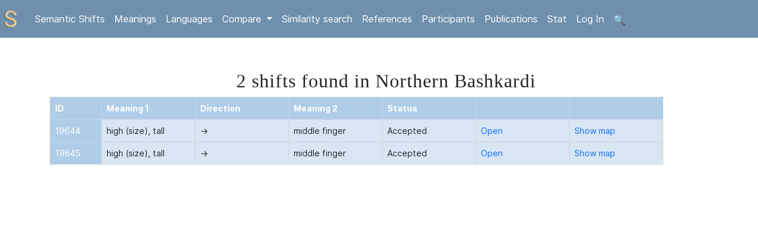

--- FILE ---
content_type: text/html; charset=utf-8
request_url: https://datsemshift.ru/language=Northern%20Bashkardi
body_size: 9627
content:
<!DOCTYPE html>
<html lang="en">

<head>
    <meta charset="utf-8">
    <meta name="viewport" content="width=device-width, initial-scale=1">

    <meta name="description" content="The Database of Semantic Shifts is a linguistic project aimed on the investigation of the typologically important recurrent semantic changes in the languages of the world.">
    <link rel="shortcut icon" src="/static/images/favicon.ico">

    <title>The Database of Semantic Shifts in the languages of the world</title>
    <script src="https://ajax.googleapis.com/ajax/libs/jquery/3.5.1/jquery.min.js"></script>
    <script src="https://cdnjs.cloudflare.com/ajax/libs/popper.js/1.16.0/umd/popper.min.js"></script>
    <script src="/static/js/bootstrap.min.js"></script>
    
    <!-- include summernote css/js -->
<link href="/static/summernote/summernote-bs4.css" rel="stylesheet">
<script src="/static/summernote/summernote-bs4.js"></script>
    

    <!--<link rel="stylesheet" href="https://maxcdn.bootstrapcdn.com/bootstrap/3.3.7/css/bootstrap.min.css">-->
    <link rel="stylesheet" type="text/css" href="/static/bootstrap.css">
    <link rel="stylesheet" type="text/css" href="/static/index.css">
    <link rel="stylesheet" type="text/css" href="/static/css/head.css">
    <link rel="stylesheet" type="text/css" href="/static/css/panel.css">


    <!--<script type="text/javascript" charset="utf8" src="/DataTables/datatables.js"></script>->
    <!- <script src="https://cdnjs.cloudflare.com/ajax/libs/prefixfree/1.0.7/prefixfree.min.js"></script> -->

    <!--   <script src="https://maxcdn.bootstrapcdn.com/bootstrap/3.3.7/js/bootstrap.min.js"></script> 
    <script src="https://ajax.googleapis.com/ajax/libs/jquery/3.4.1/jquery.min.js"></script> -->
    <!-- Yandex.Metrika counter -->
    <script type="text/javascript">
        (function(m, e, t, r, i, k, a) {
            m[i] = m[i] || function() {
                (m[i].a = m[i].a || []).push(arguments)
            };
            m[i].l = 1 * new Date();
            k = e.createElement(t), a = e.getElementsByTagName(t)[0], k.async = 1, k.src = r, a.parentNode.insertBefore(k, a)
        })
        (window, document, "script", "https://mc.yandex.ru/metrika/tag.js", "ym");

        ym(73095523, "init", {
            clickmap: true,
            trackLinks: true,
            accurateTrackBounce: true
        });
    </script>
    <noscript><div><img src="https://mc.yandex.ru/watch/73095523" style="position:absolute; left:-9999px;" alt="" /></div></noscript>
    <!-- /Yandex.Metrika counter -->
    
</head>
<style>
	table {
	font-size: 15px;
	border-collapse: collapse;
	text-align: center;
	margin-bottom: -20px; 
	}
	th, td:first-child {
	background: #AFCDE7;
	color: white;
	padding: 10px 20px;
	text-align: center
	}
	th, td:first-child:hover {
	background: ##FED383;
	}
	th, td {
	border-style: solid;
	border-width: 0 1px 1px 0;
	border-color: white;
	text-align: center;
	}
	td {
	background: #D8E6F3;
	}
	tr:hover td{
	background: #FED383;
	}
	th:first-child, td:first-child {
	text-align: center;
	}
</style>
<link rel="stylesheet" type="text/css" href="/static/css/search_result.css">
<body>
    <!-- <link rel="stylesheet" type="text/css" href="/static/css/panel.css"> -->
 <link href="https://cdn.jsdelivr.net/npm/bootstrap@5.3.3/dist/css/bootstrap.min.css" rel="stylesheet">
<script src="https://cdn.jsdelivr.net/npm/bootstrap@5.3.3/dist/js/bootstrap.bundle.min.js"></script>


<script>
    $(document).ready(function(){
        var pageURL = $(location).attr("href");
        var result = pageURL.match( /shifts|browse|search|meanings|referencese|languages|stat|compare|logout|login|participants|publications|compare_shifts|similarity_search|add_shift/i );
        if (result && result.length == 1 ) {
        	$('#' + result[0]).addClass('active');
        }
    });

	// When the user scrolls down 80px from the top of the document, resize the navbar's padding and the logo's font size
	//window.onscroll = function() {scrollFunction()};

	//function scrollFunction() {
	//  if (document.body.scrollTop > 80 || document.documentElement.scrollTop > 80) {
	//    document.getElementById("navbar").style.padding = "1.2% 0%";
	//    document.getElementById("logo").width = "2%";
	//  } else {
	//    document.getElementById("navbar").style.padding = "2.5% 0%";
	//    document.getElementById("logo").width = "5%";
	//  }
	// }
</script>

<nav class="navbar sticky-top navbar-expand-md navbar-custom">
  <a class="navbar-brand" href="/"><img id="logo" src="/static/images/logo25x25.png"></a>
  <!-- <button class="navbar-toggler" type="button" data-toggle="collapse" data-target="#collapsibleNavbar">
    <span class="navbar-toggler-icon"></span>
  </button> -->
  <!-- <button class="sandwich"></button> -->
  <button class="sandwich" type="button" data-bs-toggle="collapse" data-bs-target="#collapsibleNavbar" aria-expanded="false" aria-controls="collapsibleNavbar"></button>
  <div class="collapse navbar-collapse" id="collapsibleNavbar">
    <ul class="navbar-nav nav-pills">
      <!-- <li class="nav-item">
        <a class="nav-link" id="shifts" href="/shifts">About</a>
      </li> -->
      <li class="nav-item">
        <a class="nav-link" id="browse" href="/browse">Semantic Shifts</a>
      </li>
      
      <li class="nav-item">
        <a class="nav-link" id="meanings" href="/meanings">Meanings</a>
      </li>
      <li class="nav-item">
        <a class="nav-link" id="languages" href="/languages">Languages</a>
      </li>   
      <li class="nav-item dropdown">
        <a class="nav-link dropdown-toggle" href="#" id="navbarDropdown" role="button" data-bs-toggle="dropdown" aria-expanded="false">
        Compare
        </a>
        <ul class="dropdown-menu" aria-labelledby="navbarDropdown">
              <li><a class="dropdown-item" href="/compare_shifts">Compare shifts</a></li>
              <li><a class="dropdown-item" href="/compare_taxons">Compare taxons</a></li>
          </ul>
</li>
      <li class="nav-item">
        <a class="nav-link" id="similarities" href="/similarity_search">Similarity search</a>
      </li>  
      <li class="nav-item">
        <a class="nav-link" id="references" href="/references">References</a>
      </li>  
      <li class="nav-item">
        <a class="nav-link" id="browse" href="/participants">Participants</a>
      </li>
      <li class="nav-item">
        <a class="nav-link" id="browse" href="/publications">Publications</a>
      </li>
      <li class="nav-item">
        <a class="nav-link" id="stat" href="/stat">Stat</a>
      </li>    
      
      
	      <li class="nav-item">
	          <a class="nav-link" id="login" href="/login">Log In</a>
	      </li>    
      
      <li class="nav-item">
        <a class="nav-link" id="search" href="/search"><img src='/static/images/search.svg' class="search_glass" /></a>
      </li>  

    </ul>
  </div>  
</nav>
<br>
<!-- <script src="/static/js/menu.js"></script> -->
<!--
</div>
<div id="context-navbar" class="navbar navbar-static-top">
	<div class="navbar-inner">

	</div>
</div>
-->
    <main>
        <div class='mainContainer'>
            
            
            
            <h2 class="results">2 shifts found  in Northern Bashkardi  </h2>
           
            <table class='search-result-table'>
                <tr class='search-result__captions'> 
                    <th width=5% >ID</th>
                    <th width=10%>Meaning 1</th> 
                    <th width=10%>Direction</th>
                    <th width=10%>Meaning 2</th>
                    <th width=10%>Status</th>
                   
                    
                    <th width="10%"></td>
                    <th width="10%"></td>
                    
                </tr>
                
                
                
                    
                    <tr>
                        <td width=5%>19644</td>
                        
                        <td width=10%>high (size), tall</td>
                        
                        <td width=10%>→</td>
                        <td width=10%>middle finger</td>
                        <td width=10%>Accepted</td>
                        
                      

                         
                                <td width=10%><a href="shift5851" target='_blank'>Open</a></td>
                                <td width=10%><a href="map5851" onclick="this.target='_blank';">Show map</a></td>
                        
                        
                        
                    </tr>
                    
                
                
                
                
                    
                    <tr>
                        <td width=5%>19645</td>
                        
                        <td width=10%>high (size), tall</td>
                        
                        <td width=10%>→</td>
                        <td width=10%>middle finger</td>
                        <td width=10%>Accepted</td>
                        
                      

                         
                                <td width=10%><a href="shift5851" target='_blank'>Open</a></td>
                                <td width=10%><a href="map5851" onclick="this.target='_blank';">Show map</a></td>
                        
                        
                        
                    </tr>
                    
                
                
                
            </table>
            
        </div>
    </main>
<div class="footer">
    <p> &copy; Anna A. Zalizniak et al. 2000-2025 <p>
</div> 
</body>
</html>


--- FILE ---
content_type: text/css; charset=utf-8
request_url: https://datsemshift.ru/static/index.css
body_size: 795
content:
@import url(/static/vendor/normalize.css);
@import url(/static/vendor/fonts.css);

body {
    font-family: 'Inter', sans-serif !important;
}

a {text-decoration: none !important; }

.button-blue {
    background-color: #0088cc;
    color: #ffffff;
    border: none;
    cursor: pointer;
    transition: background-color 0.3s, color 0.3s;
    font-weight: 600;
    padding: 6px 14px; /* вот это делает кнопку чуть шире текста */
    border-radius: 6px; /* опционально: закругление углов */
    display: inline-block; /* не растягиваться как блочный элемент */
    white-space: nowrap; /* не переносить текст */
}

.button-blue:hover {
    background-color: #006fa6;
    color: #ffffff;
}


--- FILE ---
content_type: text/css; charset=utf-8
request_url: https://datsemshift.ru/static/css/head.css
body_size: 5805
content:
* {
     box-sizing: border-box;
 }
 
 body {
     background: #F9F9F9;
     margin: 0;
 }
 
 main {
     /*flex: 1;  /* если содержимое body меньше высоты окна, то main будет растянут до нужной величины */
     margin-top: 30px;
     width: 100%;
     align-content: center;
 }
 
 #navbar {
     overflow: hidden;
     background-color: #6E90AD;
     padding: 2.5% 1.5%;
     transition: 0.4s;
     position: fixed;
     top: 0;
     z-index: 96;
     max-height: 100px;
     width: 100vw;
     height: 8%;
 }
 
 #navbar a {
     color: #ffffff;
     text-align: right;
     padding: 0.5vw 0.7vh;
     margin: 0.3vw;
     font-size: 1.1vw;
     text-decoration: none;
     line-height: 15px;
     border-radius: 4px;
     height: auto;
 }
 
 #logo {
     width: 35px;
     height: auto;
     transition: 0.4s;
 }
 
 #navbar a:hover {
     color: #FED383;
 }
 
 #navbar a.active {
     background-color: #536f87;
     color: white;
 }
 
 #navbar-right {
     display: inline;
     justify-content: space-between;
     float: right;
     /*width: 10%; */
     margin-left: 0.5vw;
 }
 
 @media screen and (max-width: 320px) {
     #navbar {
  position: absolute;
  padding: 1.5% 0% !important;
     }
     #navbar a {
  float: none;
  display: flex;
  text-align: right;
     }
     #navbar-right {
  float: right;
  align-self: right;
  align-content: right;
     }
 }
 
 .mainContainer {
     min-width: 850px;
     min-height: 700px;
     margin: 0% auto;
     align-items: center;
     border: 0;
     margin-bottom: 3%;
     margin-left: 5%;
     margin-right: 5%;
     width: 90%;
     height: 90%;
 }
 
 #sidebar {
     float: right;
     width: 10px;
 }
 
 #content {
     float: left;
     width: 85%;
     overflow: hidden;
 }
 
 .footer {
     left: 0;
     position: reltive;
     bottom: 0;
     width: 100%;
     background-color: #F9F9F9;
     color: #3b566e;
     text-align: center;
 }
 
 h1 {
     font-family: 'Merriweather', serif;
     font-size: 45px;
     letter-spacing: 1px;
     /*max-width: 600px;*/
     width: 100%;
     display: inline-block;
     color: #3b566e;
     text-align: center;
     align-self: center;
 }
 
 h2 {
     font-family: 'Merweather', serif;
     font-size: 30px;
     letter-spacing: 1px;
     /*max-width: 620px;*/
     width: 100%;
     display: inline-block;
     color: #3b566e;
     text-align: center;
     align-self: center;
     margin: 1%;
 }
 
 .results h2 {
     width: 20%;
     position: center;
     margin-left: 30%;
     margin-top: 10%;
     min-height: 20px;
     padding: 19px;
     margin-bottom: 20px;
     border: 1px solid #e3e3e3;
     text-align: center;
     text-decoration-color: grey;
 }
 
 h3 {
     font-family: 'Merweather', serif;
     font-size: 20px;
     letter-spacing: 1px;
     width: 95%;
     display: inline-block;
     color: #3b566e;
     text-align: center;
     align-self: center;
     margin: 1%;
 }
 
 .our_text_style p {
     text-decoration-color: #7A7B82;
     color: #3b566e;
     font-family: 'Merweather', serif;
     letter-spacing: 0.5px;
 }
 
 .d4 h1 {
     padding-bottom: 10px;
     border-bottom: 2px solid #FED383;
 }
 
 .d4 h1:after {
     content: "";
     position: absolute;
     bottom: -6px;
     left: 0;
     width: auto;
     max-width: 20%;
     height: 4px;
     background: #F9F9F9;
 }
 
 .d2 h1 {
     text-align: center;
 }
 
 .d2 h1:before {
     content: "";
     position: absolute;
     top: calc(13% - 5px);
     left: 0;
     right: 0;
     height: 10px;
     border-top: 4px solid #FED383;
     border-bottom: 4px solid #FED383;
     z-index: -1;
 }
 
 .d1 span {
     background: #F9F9F9;
     padding: 0 20px;
 }
 
 .dss-button {
     background-color: #D8E6F3;
     border: none;
     border-radius: 10px;
     color: #6E90AD;
     padding: 8px 16px;
     text-align: center;
     text-decoration: none;
     display: inline-block;
     font-size: 16px;
     margin: 4px 2px;
     -webkit-transition-duration: 0.4s;
     /* Safari */
     transition-duration: 0.4s;
     cursor: pointer;
 }
 
 .dss-button-right {
     background-color: #D8E6F3;
     border: none;
     border-radius: 10px;
     color: #6E90AD;
     padding: 8px 16px;
     text-align: center;
     text-decoration: none;
     display: inline-block;
     font-size: 16px;
     margin: 4px 2px;
     -webkit-transition-duration: 0.4s;
     /* Safari */
     transition-duration: 0.4s;
     cursor: pointer;
     float: right;
     z-index: 90;
 }
 
 .dss-button:hover {
     background-color: #6E90AD;
     color: #D8E6F3;
 }
 
 .dss-button-right:hover {
     background-color: #6E90AD;
     color: #D8E6F3;
 }
 
 .shadowy-form {
     position: relative;
     z-index: 1;
     background: #d8e6f3;
     max-width: 700px;
     margin: 0 auto 100px;
     padding: 45px;
     text-align: center;
     box-shadow: 0 0 20px 0 rgba(0, 0, 0, 0.2), 0 5px 5px 0 rgba(0, 0, 0, 0.24);
 }
 
 .shadowy-form_table {
     border: 2px white;
     background-color: #d6eafc;
     text-decoration-color: #536f87;
     font-size: 15px;
     border-collapse: collapse;
 }
 
 .form-header {
     font-size: 24px;
     color: #6E90AD;
     text-align: center;
 }
 
 .form-field {
     width: 90%;
     margin: 1px;
     margin-bottom: 4px;
     align-self: left;
 }
 
 .form-title {
     font-size: 16px;
     text-align: left;
     width: 80%;
     margin-left: 8%;
     color: #6E90AD;
 }

 @media screen and (max-width: 768px) {
	.mainContainer {
		min-width: 767px;
		margin: 0 auto;
		padding: 1px;
	}
}

@media screen and (max-width: 512px) {
	.mainContainer {
		min-width: 510px;
	}
}

@media screen and (max-width: 414px) {
	.mainContainer {
		min-width: 413px;
    	}
}

@media screen and (max-width: 375px) {
	.mainContainer {
		min-width: 375px;

	}
}

--- FILE ---
content_type: text/css; charset=utf-8
request_url: https://datsemshift.ru/static/css/panel.css
body_size: 1425
content:
.sandwich {
    width: 30px;
    height: 38px;
    background-color: transparent;
    background-image: url('../images/menu.svg');
    overflow: hidden;
    padding: 0;
    margin:0;
    background-size: contain;
    background-repeat:  no-repeat;
    border: none;
    cursor: pointer;
    display: none;

}
.sandwich:focus {
    outline: none;
}
.sandwich:hover {
    opacity: 0.6;
}

@media screen and (max-width: 768px) {
.sandwich {
    display: inline;
}
.navbar {
    flex-direction: column;
    align-items: flex-start;
    width: fit-content;
    z-index: 1;
}
.navbar-brand {
    display: none;
}
}

.navbar-custom {
    background-color: #6E90AD;
}

/* change the brand and text color */
.navbar-custom .navbar-brand,
.navbar-custom .navbar-text {
    color: rgba(255,255,255,.8);
}

/* change the link color and padding  */
.navbar-custom .navbar-nav .nav-link {
    color: #ffffff;
    padding: .75rem 1rem;
}

/* change the color and bg color of active or hovered links */
.navbar-custom .nav-item .nav-link.active {
    color: #ffffff;
    background-color: #536f87;
}

.navbar-custom .nav-item:hover .nav-link:hover {
    color: #FED383;
    background-color: #6E90AD;
}

.search_glass {
    width: 20px;
    height:20px;
    padding: 0;
    margin: 0;
}
.add_shift {
    width: 20px;
    height:20px;
    padding: 0;
    margin: 0;
}
.add_shift:hover {
    border: 1px solid #FED383;
    opacity: 0.9;
    
}

--- FILE ---
content_type: text/css; charset=utf-8
request_url: https://datsemshift.ru/static/css/search_result.css
body_size: 1635
content:
.footer{
    bottom: 0;
    position: relative;
    margin-bottom: 3px;
}

.search-result-table {
    width: 90%; 
    margin-left: 20px; 
    position: center; 
    align-self: center;
    border-collapse: collapse;
}

.search-result-table th,
.search-result-table td {
    border: 1px solid #cbd5e0; /* светло-серый или голубоватый */
    padding: 8px;
    text-align: left;
    font-size: 14px;
}

.result_table_caption {
    background-color: #add4f8;
}

.reals tr{
    background-color: #104f8a;
    padding: 10px 20px;
    min-height: 5%;
}
.dist tr{
    background-color: #F9F9F9;
    border: none;
    height: 5%;
}
.dist td{
    background-color: #F9F9F9;
    border: none;
    height: 5%;
}
.dist td:hover{
    background-color: #F9F9F9;
}
.reals-th tr{
    background-color: #104f8a;
    color: white;
    text-decoration-color: white;
}
.reals-th td{
    background-color: #104f8a;
    text-decoration-color: white;
    color: white;
}
.reals td{
    padding: 10px 20px;
}
.reals td:first-child {
    background-color: #F9F9F9;
    padding: 10px 20px;
    border-top: none;
    border-bottom: none;
    border-left: none;
}
.reals-th td:first-child {
    background-color: #F9F9F9;
    padding: 10px 20px;
    border-bottom: none;
    border-left: none;
}
.reals td:last-child {
    background-color: #F9F9F9;
    padding: 10px 20px;
    border-top: none;
    border-bottom: none;
    border-right: none;
}
.reals-th td:last-child {
    background-color: #F9F9F9;
    padding: 10px 20px;
    border-bottom: none;
    border-right: none;
}
.search-result__captions {
    background-color: #104f8a;
}

--- FILE ---
content_type: text/css; charset=utf-8
request_url: https://datsemshift.ru/static/vendor/fonts.css
body_size: 682
content:
@font-face {
    font-family: 'Inter';
    font-style: normal;
    font-weight: 400;
    font-display: swap;
    src: url(../vendor/Inter-Regular.woff2) format("woff2"), url(../vendor/Inter-Regular.woff) format("woff");
}

@font-face {    
    font-family: 'Inter';
    font-style: normal;
    font-weight: 900;
    font-display: swap;
    src: url(../vendor/Inter-Black.woff2) format("woff2"), url(../vendor/Inter-Black.woff) format("woff");
}

@font-face {
  font-family: 'Inter';
  font-style:  normal;
  font-weight: 700;
  font-display: swap;
  src: url("Inter-Bold.woff2?v=3.15") format("woff2"),
       url("Inter-Bold.woff?v=3.15") format("woff");
}


--- FILE ---
content_type: image/svg+xml; charset=utf-8
request_url: https://datsemshift.ru/static/images/search.svg
body_size: 2893
content:
<svg width="128px" height="128px" viewBox="0 0 128 128" xmlns="http://www.w3.org/2000/svg" xmlns:xlink="http://www.w3.org/1999/xlink" aria-hidden="true" role="img" class="iconify iconify--noto" preserveAspectRatio="xMidYMid meet"><path d="M47.63 12.67c19.85 0 34.8 14.95 34.8 34.8s-16.15 36.01-36 36.01s-34.8-14.95-34.8-34.8s16.15-36.01 36-36.01" opacity=".6" fill="#81d4fa"></path><path d="M47.63 12.67c19.85 0 34.8 14.95 34.8 34.8s-16.15 36.01-36 36.01s-34.8-14.95-34.8-34.8s16.15-36.01 36-36.01m-29.61 4.1C-1.66 36.45 8 65.2 15.69 73.05c14.23 14.52 40.83 22.79 60.73 2.88c18.43-18.43 11.81-41.8-1.17-56.09c-8.62-9.48-37.56-22.74-57.23-3.07z" fill="#616161"></path><path d="M99.78 90.86l-8.33 8.38l-19.62-19.8s-1.66-3.19 1.62-6.47c3.28-3.28 6.71-1.91 6.71-1.91l19.62 19.8z" fill="#bdbdbd"></path><path d="M88.5 76.96c-1.13-.9-5.05-3-9.36 1.28c-4.3 4.28-2.55 7.66-1.7 8.91c0 0 30.53 33.87 31.92 35.27c2.05 2.05 6.26.3 10.16-3.6c3.9-3.9 5.78-7.67 3.58-9.87c-1.79-1.79-33.47-31.09-34.6-31.99z" fill="#616161"></path><path d="M43.92 8.64c19.85 0 36 16.15 36 36s-16.15 36-36 36s-36-16.15-36-36s16.15-36 36-36m0-3.96c-22.06 0-39.95 17.89-39.95 39.95s17.89 39.95 39.95 39.95S83.87 66.7 83.87 44.63S65.98 4.68 43.92 4.68z" fill="#bdbdbd"></path><ellipse transform="rotate(-45.001 117.004 116.31)" cx="117.01" cy="116.31" rx="9.25" ry="3.56" fill="#424242"></ellipse><linearGradient id="IconifyId17ecdb2904d178eab10092" gradientUnits="userSpaceOnUse" x1="20.385" y1="18.024" x2="36.781" y2="44.616"><stop offset=".285" stop-color="#fff"></stop><stop offset="1" stop-color="#fff" stop-opacity="0"></stop></linearGradient><path d="M26.52 23.6c-6.52 6.83-9.08 14.39-9.14 22.79c-.02 3.09.41 6.36 2.32 8.78c1.91 2.42 5.7 3.57 8.2 1.76c1.66-1.2 2.35-3.29 3.16-5.16c1.24-2.87 2.97-5.54 5.1-7.84c2.66-2.88 5.92-5.18 8.46-8.16c2.54-2.98 4.35-7.01 3.33-10.8c-1.01-3.71-4.67-6.33-8.48-6.76s-9.19 1.45-12.95 5.39z" fill="url(#IconifyId17ecdb2904d178eab10092)"></path><path d="M64.05 75.78c0-.46.22-.88.59-1.15c1.95-1.39 7.2-4.64 11.73-13.28C79 56.31 80 52.11 80.28 50.61c.79-4.24 3.01-2.82 2.7-.08c-.36 3.12-3.07 16.85-16.68 26.38c-.95.67-2.25.03-2.25-1.13z" fill="#fff" opacity=".59"></path><path d="M26.39 11.39c-.13 1.3-2.34 2.53-2.73 2.78c-2.02 1.3-7.02 3.85-11.59 12.47c-2.13 4.01-3.66 8.14-4.18 10.19c-.85 3.35-3.14 2.68-2.7-.05c.5-3.1 3.85-16.69 17.88-25.58c.99-.62 3.49-1.53 3.32.19z" fill="#fff" opacity=".59"></path><linearGradient id="IconifyId17ecdb2904d178eab10093" gradientUnits="userSpaceOnUse" x1="58.951" y1="95.509" x2="63.085" y2="52.792"><stop offset=".285" stop-color="#fff"></stop><stop offset="1" stop-color="#fff" stop-opacity="0"></stop></linearGradient><path d="M55.92 73.93c-4.45.81-5.77-1.05-5.21-2.9c.44-1.47 2.08-2.1 3.55-2.54c7.84-2.35 14.46-8.84 19.27-15.28c.11 5.59-1.36 8.83-4.05 12.15c-2.63 3.23-6.72 7.32-13.56 8.57z" fill="url(#IconifyId17ecdb2904d178eab10093)"></path></svg>

--- FILE ---
content_type: image/svg+xml; charset=utf-8
request_url: https://datsemshift.ru/static/images/menu.svg
body_size: 196
content:
<svg width="44" height="44" fill="none" xmlns="http://www.w3.org/2000/svg"><path fill-rule="evenodd" clip-rule="evenodd" d="M36 14H8v-3h28v3zM36 24H8v-3h28v3zM36 34H8v-3h28v3z" fill="#fff"/></svg>